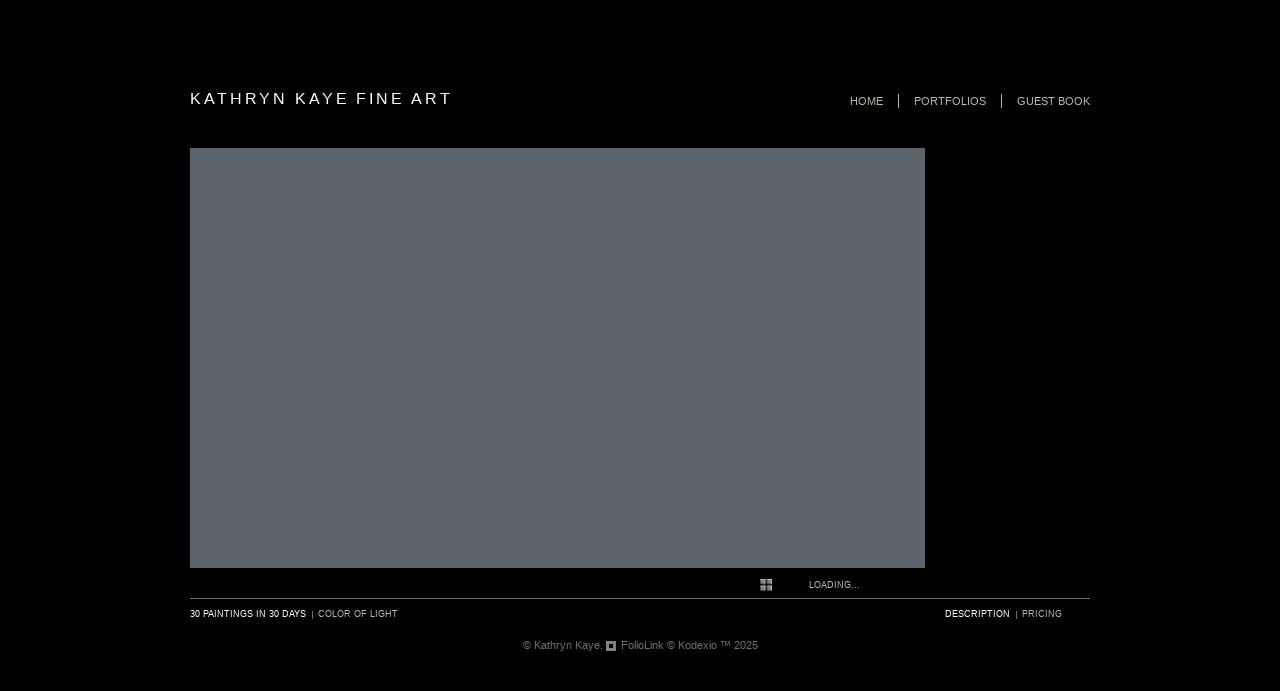

--- FILE ---
content_type: text/html; Charset=utf-8
request_url: https://kathrynkayefineart.com/Image.asp?ImageID=2435190&apid=1&gpid=1&ipid=1&AKey=CRVBFMS2
body_size: 7928
content:
<!DOCTYPE html PUBLIC "-//W3C//DTD XHTML 1.0 Transitional//EN" "http://www.w3.org/TR/xhtml1/DTD/xhtml1-transitional.dtd">
<html xmlns="http://www.w3.org/1999/xhtml">
<head> <!-- Schema.org markup for Google+ --> <meta itemprop="name" content="Color of Light"> <meta itemprop="description" content="8&quot; x 8&quot;Acrylic collage on canvas.Celestial-inspired painting - Black, red, blue and gold leaf painted on wrapped canv"> <meta itemprop="image" content="https://kathrynkayefineart.com/Artists/41628/box_800_495/822017202020716_Color_of_Light.jpg"> <!-- Twitter Card data --> <meta name="twitter:card" content="summary_large_image"> <meta name="twitter:title" content="Color of Light"> <meta name="twitter:description" content="8&quot; x 8&quot;Acrylic collage on canvas.Celestial-inspired painting - Black, red, blue and gold leaf painted on wrapped canv"> <meta property="twitter:image:width" content="495" /> <meta property="twitter:image:height" content="495" /> <!-- Twitter summary card with large image must be at least 280x150px --> <meta name="twitter:image" content="https://kathrynkayefineart.com/Artists/41628/box_800_495/822017202020716_Color_of_Light.jpg"> <!-- Open Graph data --> <!--OG:dataS--> <meta property="og:title" content="Color of Light" /> <meta property="og:url" content="https://kathrynkayefineart.com/Image.asp?ImageID=2435190&AKey=CRVBFMS2" /> <meta property="og:image" content="https://kathrynkayefineart.com/Artists/41628/box_800_495/822017202020716_Color_of_Light.jpg"/> <meta property="og:image:width" content="495"/> <meta property="og:image:height" content="495"/> <meta property="og:description" content="8&quot; x 8&quot;Acrylic collage on canvas.Celestial-inspired painting - Black, red, blue and gold leaf painted on wrapped canv" /> <!--OG:dataE-->
<meta http-equiv="content-type" content="text/html; charset=iso-8859-1" />
<title>  Kathryn Kaye Portfolios </title>
<meta name="keywords" content="Kathryn Kaye, Color of Light, 30 Paintings in 30 Days, , " />
<!-- Contains Copyrighted Materials by (c) Kodexio 2025 -->
<!-- Template Copyrighted by (c) Kodexio 2025 -->
<!-- Contains Copyrighted Materials by Kathryn Kaye -->
<link rel="shortcut icon" href="CommonFiles/favicon.ico" />
<meta name="description" content="8&quot; x 8&quot;Acrylic collage on canvas.Celestial-inspired painting - Black, red, blue and gold leaf painted on wrapped canv" />

<script language="JavaScript" type="text/javascript">
var message=" ";
</script>
<script language="JavaScript" src="js/rightprotect.js" type="text/javascript"></script>
<META HTTP-EQUIV=imagetoolbar CONTENT=no>
<link rel="stylesheet" href="CommonFiles/css/sanfrancisco_family.css"  type="text/css" media="all" />

<!--[if lt IE 7]>
  <style type="text/css">
    .ps{
        background: none;
	    filter: progid:DXImageTransform.Microsoft.AlphaImageLoader(src="CommonFiles/templates/sanfrancisco/SKINID/back.png",sizingMethod="crop");}
    .ps_mo{
        background: none;
	    filter: progid:DXImageTransform.Microsoft.AlphaImageLoader(src="CommonFiles/templates/sanfrancisco/SKINID/back_mo.png",sizingMethod="crop");}
    .StartStopSlide1{
        background: none;
	    filter: progid:DXImageTransform.Microsoft.AlphaImageLoader(src="CommonFiles/templates/sanfrancisco/SKINID/pause.png",sizingMethod="crop");}
    .StartStopSlide1_mo{
        background: none;
	    filter: progid:DXImageTransform.Microsoft.AlphaImageLoader(src="CommonFiles/templates/sanfrancisco/SKINID/pause_mo.png",sizingMethod="crop");}
    .StartStopSlide2{
        background: none;
	    filter: progid:DXImageTransform.Microsoft.AlphaImageLoader(src="CommonFiles/templates/sanfrancisco/SKINID/play.png",sizingMethod="crop");}
    .StartStopSlide2_mo{
        background: none;
	    filter: progid:DXImageTransform.Microsoft.AlphaImageLoader(src="CommonFiles/templates/sanfrancisco/SKINID/play_mo.png",sizingMethod="crop");}
    .ns {
        background: none;
	    filter: progid:DXImageTransform.Microsoft.AlphaImageLoader(src="CommonFiles/templates/sanfrancisco/SKINID/next.png",sizingMethod="crop");}
    .ns_mo {
        background: none;
	    filter: progid:DXImageTransform.Microsoft.AlphaImageLoader(src="CommonFiles/templates/sanfrancisco/SKINID/next_mo.png",sizingMethod="crop");}
    .enlarge{
        background: none;
	    filter: progid:DXImageTransform.Microsoft.AlphaImageLoader(src="CommonFiles/templates/sanfrancisco/SKINID/enlarge.png",sizingMethod="crop");}
    .enlarge_mo{
        background: none;
	    filter: progid:DXImageTransform.Microsoft.AlphaImageLoader(src="CommonFiles/templates/sanfrancisco/SKINID/enlarge_mo.png",sizingMethod="crop");}
    .shThumbs{
        background: none;
	    filter: progid:DXImageTransform.Microsoft.AlphaImageLoader(src="CommonFiles/templates/sanfrancisco/SKINID/thumbnail.png",sizingMethod="crop");}
    .shThumbs_mo{
        background: none;
	    filter: progid:DXImageTransform.Microsoft.AlphaImageLoader(src="CommonFiles/templates/sanfrancisco/SKINID/thumbnail_mo.png",sizingMethod="crop");}
    .closeL {
        background: none;
	    filter: progid:DXImageTransform.Microsoft.AlphaImageLoader(src="CommonFiles/templates/sanfrancisco/SKINID/close.png",sizingMethod="crop");}
    .closeL_mo {
        background: none;
	    filter: progid:DXImageTransform.Microsoft.AlphaImageLoader(src="CommonFiles/templates/sanfrancisco/SKINID/close_mo.png",sizingMethod="crop");}

    .vscroll-up{
        background: none;
	    filter: progid:DXImageTransform.Microsoft.AlphaImageLoader(src="CommonFiles/templates/sanfrancisco/SKINID/textscroll_top.png",sizingMethod="crop");}
    .vscroll-down{
        background: none;
	    filter: progid:DXImageTransform.Microsoft.AlphaImageLoader(src="CommonFiles/templates/sanfrancisco/SKINID/textscroll_bot.png",sizingMethod="crop");}
	.stackB{
        background: none;
	    filter: progid:DXImageTransform.Microsoft.AlphaImageLoader(src="CommonFiles/templates/sanfrancisco/SKINID/viewer.png",sizingMethod="crop");}
	.videoB{
        background: none;
	    filter: progid:DXImageTransform.Microsoft.AlphaImageLoader(src="CommonFiles/templates/sanfrancisco/SKINID/video.png",sizingMethod="crop");}   	    
 </style>
<![endif]--> 
<style type="text/css">
.holder2{
	height: 595px;
	width: 980px;
	margin-top:-297px; 
	margin-left: -490px;
}
.header {
	height: 65px;
}
.logo_holder{
	height: 30px;
	width: 460px;
	margin-top: 15px;
	
}
.websitetitle, .websitetitle a, .websitetitle a:link, .websitetitle a:visited, .websitetitle a:hover {
	left: 40px;
}
.menuline_holder{
	width: 450px;
	height: 30px;
	margin-top: 15px;
}
.menuline {
    right: 25px; /* + 15px padding from Guestbook menu label = 40px; */
    height: 14px;
    line-height: 14px;
}
.topnav, .topnavF, .topnav_act, .topnavF_act{
    padding-left: 15px;	
    padding-right: 15px;	
}
/*** body content **/
.content {
	height: 500px;
	width: 980px;
}
.Container {
	height: 420px;
	padding: 20px 40px 30px 40px;
}
.infoline {
	height: 30px;
	border-top-width: 1px;
	margin: 0 40px;
}
.GInfo, .ImgInfo{
	margin-top: 10px; 
}
.GInfo{
	margin-right: 15px;
	width: 535px;
	height: 10px;
}
.space1{
	width: 6px;
	margin: 2px 5px 2px 0;
	border-right-width: 1px;
}
.ImgInfo{
	width: 145px;
}
/** Frontpage */
.fpimg {
	height: 420px;
	width: 900px;
}
.fpimg_withtxt{
	height: 420px;
	width: 735px;
}
.fpimg_frame{
	height: 400px;
	margin: 10px 20px;
}

.fpimg_withtxt .fpimg_frame{
	width: 695px;
}
.fpimg_withtxt .fpimg{
	width: 880px;
}
.txt_wrap{
	width: 145px;
	height: 415px; 
	right: 40px;
	bottom: 30px;
}
.fp_txt {
	width: 145px;	
}
/*-- end FP --*/


/** footer **/
.footer {
	height: 30px;}
.copy2 {
	bottom: 7px;}
/* slideshow */
.ibox{
	 height: 400px;
	 width: 695px;
}
.hold_box {
	width: 735px;
	margin-top: 7px;
}
.prevSlide, .nextSlide, #StartStopSlide {
	width: 20px;
	height: 20px;
	line-height: 20px;
}
.ns {
	margin-right: 5px;
	margin-left: 5px;
}
.ns_mo {
	margin-right: 5px;
	margin-left: 5px;
}
.ps, .ps_mo { 
    margin-right: 5px;
    margin-left: 10px;
}
.slideNav{ 
	width: 20px;
	height: 20px;
	line-height: 20px;
}
.itxt_wrap{
	width: 145px;
	height: 355px;
	right: 40px;
	bottom: 30px;
}
.i_txt{
	width: 145px;	
}
.label {
	margin-right: 10px;
}
/* -- end slideshow -- */
/** large image **/
.LargeIContainer, .large_img{
	height: 510px;
	width: 980px;
}
.hold_box1 {
	right: 40px;
}
/** end large image **/

 
/* social links */
.sl_follow{
	height: 30px;
	margin-top: 15px;
}
.socLink_follow_box{
    margin-top:  7px;
}
.sl_share{
	margin-top: 10px; /* put in scale */
	width: 165px;
	margin-right: 21px;
}
/* end Social Links */ 
</style>
 
<!--[if IE]>
  <style type="text/css">
    a.a_SLfollow img{
        margin-top: expression( this.scrollHeight == 16 ? "8px" : this.scrollHeight == 24 ? "4px" : "0px" );
    }
 </style><![endif]-->  
<script language="javascript" type="text/javascript">
    function OnloadFunc(){
        init_IP();
    }
    var arIL = new Array();
arIL[1] = {biglink:'Artists/41628/Images/82201720132967_Wetlands.jpg', title:'Wetlands', mlink:'Image.asp?ImageID=2435183&apid=1&gpid=1&ipid=1&AKey=CRVBFMS2&ajx=1', imageid: 2435183 };
    if (2435183 == 2435190)var iActImg = 1-1;arIL[2] = {biglink:'Artists/41628/Images/82201720537892_Summer_Breeze.jpg', title:'Summer Breeze', mlink:'Image.asp?ImageID=2435184&apid=1&gpid=1&ipid=1&AKey=CRVBFMS2&ajx=1', imageid: 2435184 };
    if (2435184 == 2435190)var iActImg = 2-1;arIL[3] = {biglink:'Artists/41628/Images/82201720849817_Cool_Winds.jpg', title:'Cool Winds', mlink:'Image.asp?ImageID=2435185&apid=1&gpid=1&ipid=1&AKey=CRVBFMS2&ajx=1', imageid: 2435185 };
    if (2435185 == 2435190)var iActImg = 3-1;arIL[4] = {biglink:'Artists/41628/Images/82201720115568_Low_Tide.jpg', title:'Low Tide', mlink:'Image.asp?ImageID=2435186&apid=1&gpid=1&ipid=1&AKey=CRVBFMS2&ajx=1', imageid: 2435186 };
    if (2435186 == 2435190)var iActImg = 4-1;arIL[5] = {biglink:'Artists/41628/Images/822017201342742_Secluded_Space.jpg', title:'Secluded Space', mlink:'Image.asp?ImageID=2435187&apid=1&gpid=1&ipid=1&AKey=CRVBFMS2&ajx=1', imageid: 2435187 };
    if (2435187 == 2435190)var iActImg = 5-1;arIL[6] = {biglink:'Artists/41628/Images/822017201718792_Charge_of_Energy.jpg', title:'Charge of Energy', mlink:'Image.asp?ImageID=2435188&apid=1&gpid=1&ipid=1&AKey=CRVBFMS2&ajx=1', imageid: 2435188 };
    if (2435188 == 2435190)var iActImg = 6-1;arIL[7] = {biglink:'Artists/41628/Images/822017201830559_Collision.jpg', title:'Collision', mlink:'Image.asp?ImageID=2435189&apid=1&gpid=1&ipid=1&AKey=CRVBFMS2&ajx=1', imageid: 2435189 };
    if (2435189 == 2435190)var iActImg = 7-1;arIL[8] = {biglink:'Artists/41628/Images/822017202020716_Color_of_Light.jpg', title:'Color of Light', mlink:'Image.asp?ImageID=2435190&apid=1&gpid=1&ipid=1&AKey=CRVBFMS2&ajx=1', imageid: 2435190 };
    if (2435190 == 2435190)var iActImg = 8-1;arIL[9] = {biglink:'Artists/41628/Images/822017202142139_Power.jpg', title:'Power', mlink:'Image.asp?ImageID=2435191&apid=1&gpid=1&ipid=1&AKey=CRVBFMS2&ajx=1', imageid: 2435191 };
    if (2435191 == 2435190)var iActImg = 9-1;arIL[10] = {biglink:'Artists/41628/Images/822017202229374_Reaction.jpg', title:'Reaction', mlink:'Image.asp?ImageID=2435192&apid=1&gpid=1&ipid=1&AKey=CRVBFMS2&ajx=1', imageid: 2435192 };
    if (2435192 == 2435190)var iActImg = 10-1;arIL[11] = {biglink:'Artists/41628/Images/82201720231562_Rotating_Motion.jpg', title:'Rotating Motion', mlink:'Image.asp?ImageID=2435193&apid=1&gpid=1&ipid=1&AKey=CRVBFMS2&ajx=1', imageid: 2435193 };
    if (2435193 == 2435190)var iActImg = 11-1;arIL[12] = {biglink:'Artists/41628/Images/822017203251413_Shockwave.jpg', title:'Shockwave', mlink:'Image.asp?ImageID=2435195&apid=1&gpid=1&ipid=1&AKey=CRVBFMS2&ajx=1', imageid: 2435195 };
    if (2435195 == 2435190)var iActImg = 12-1;arIL[13] = {biglink:'Artists/41628/Images/822017203551212_Passing_Through.jpg', title:'Passing Through', mlink:'Image.asp?ImageID=2435199&apid=1&gpid=1&ipid=1&AKey=CRVBFMS2&ajx=1', imageid: 2435199 };
    if (2435199 == 2435190)var iActImg = 13-1;arIL[14] = {biglink:'Artists/41628/Images/8220172188144_Green_Hills.jpg', title:'Green Hills', mlink:'Image.asp?ImageID=2435201&apid=1&gpid=1&ipid=1&AKey=CRVBFMS2&ajx=1', imageid: 2435201 };
    if (2435201 == 2435190)var iActImg = 14-1;arIL[15] = {biglink:'Artists/41628/Images/82201721101739_New_Territory.jpg', title:'New Territory', mlink:'Image.asp?ImageID=2435202&apid=1&gpid=1&ipid=1&AKey=CRVBFMS2&ajx=1', imageid: 2435202 };
    if (2435202 == 2435190)var iActImg = 15-1;arIL[16] = {biglink:'Artists/41628/Images/822017211152350_River_Patterns.jpg', title:'River Patterns', mlink:'Image.asp?ImageID=2435206&apid=1&gpid=1&ipid=1&AKey=CRVBFMS2&ajx=1', imageid: 2435206 };
    if (2435206 == 2435190)var iActImg = 16-1;arIL[17] = {biglink:'Artists/41628/Images/8220172114970_River_Bend.jpg', title:'River Bend', mlink:'Image.asp?ImageID=2435207&apid=1&gpid=1&ipid=1&AKey=CRVBFMS2&ajx=1', imageid: 2435207 };
    if (2435207 == 2435190)var iActImg = 17-1;arIL[18] = {biglink:'Artists/41628/Images/82201721164509_Stillness.jpg', title:'Stillness', mlink:'Image.asp?ImageID=2435208&apid=1&gpid=1&ipid=1&AKey=CRVBFMS2&ajx=1', imageid: 2435208 };
    if (2435208 == 2435190)var iActImg = 18-1;arIL[19] = {biglink:'Artists/41628/Images/822017211744120_Sprinkles_In_Gold.jpg', title:'Sprinkles in Gold', mlink:'Image.asp?ImageID=2435209&apid=1&gpid=1&ipid=1&AKey=CRVBFMS2&ajx=1', imageid: 2435209 };
    if (2435209 == 2435190)var iActImg = 19-1;arIL[20] = {biglink:'Artists/41628/Images/822017211929887_Twisted.jpg', title:'Twisted', mlink:'Image.asp?ImageID=2435210&apid=1&gpid=1&ipid=1&AKey=CRVBFMS2&ajx=1', imageid: 2435210 };
    if (2435210 == 2435190)var iActImg = 20-1;arIL[21] = {biglink:'Artists/41628/Images/82201721213794_Wild_Flower.jpg', title:'Wild Flower', mlink:'Image.asp?ImageID=2435211&apid=1&gpid=1&ipid=1&AKey=CRVBFMS2&ajx=1', imageid: 2435211 };
    if (2435211 == 2435190)var iActImg = 21-1;arIL[22] = {biglink:'Artists/41628/Images/82201721232749_New_Fields.jpg', title:'New Fields', mlink:'Image.asp?ImageID=2435212&apid=1&gpid=1&ipid=1&AKey=CRVBFMS2&ajx=1', imageid: 2435212 };
    if (2435212 == 2435190)var iActImg = 22-1;arIL[23] = {biglink:'Artists/41628/Images/822017212510219_Summer_Fields.jpg', title:'Summer Fields', mlink:'Image.asp?ImageID=2435213&apid=1&gpid=1&ipid=1&AKey=CRVBFMS2&ajx=1', imageid: 2435213 };
    if (2435213 == 2435190)var iActImg = 23-1;arIL[24] = {biglink:'Artists/41628/Images/822017212655205_First_Day.jpg', title:'First Day', mlink:'Image.asp?ImageID=2435216&apid=1&gpid=1&ipid=1&AKey=CRVBFMS2&ajx=1', imageid: 2435216 };
    if (2435216 == 2435190)var iActImg = 24-1;arIL[25] = {biglink:'Artists/41628/Images/822017213258772_Color_Changes.jpg', title:'Color Changes', mlink:'Image.asp?ImageID=2435217&apid=1&gpid=1&ipid=1&AKey=CRVBFMS2&ajx=1', imageid: 2435217 };
    if (2435217 == 2435190)var iActImg = 25-1;arIL[26] = {biglink:'Artists/41628/Images/822017213634759_Season_s_Return_100.jpg', title:'Season&#39;s Return', mlink:'Image.asp?ImageID=2435219&apid=1&gpid=1&ipid=1&AKey=CRVBFMS2&ajx=1', imageid: 2435219 };
    if (2435219 == 2435190)var iActImg = 26-1;arIL[27] = {biglink:'Artists/41628/Images/922017153252281_Vision.jpg', title:'Vision', mlink:'Image.asp?ImageID=2435315&apid=1&gpid=1&ipid=1&AKey=CRVBFMS2&ajx=1', imageid: 2435315 };
    if (2435315 == 2435190)var iActImg = 27-1;arIL[28] = {biglink:'Artists/41628/Images/92201715348206_Fresh_Fields.jpg', title:'Fresh Fields', mlink:'Image.asp?ImageID=2435316&apid=1&gpid=1&ipid=1&AKey=CRVBFMS2&ajx=1', imageid: 2435316 };
    if (2435316 == 2435190)var iActImg = 28-1;arIL[29] = {biglink:'Artists/41628/Images/922017153521788_Shades_of_Green.jpg', title:'Shades of Green', mlink:'Image.asp?ImageID=2435317&apid=1&gpid=1&ipid=1&AKey=CRVBFMS2&ajx=1', imageid: 2435317 };
    if (2435317 == 2435190)var iActImg = 29-1;arIL[30] = {biglink:'Artists/41628/Images/132017144219917_A_Splash_of_Sticks.jpg', title:'A Splash of Sticks', mlink:'Image.asp?ImageID=2442645&apid=1&gpid=1&ipid=1&AKey=CRVBFMS2&ajx=1', imageid: 2442645 };
    if (2442645 == 2435190)var iActImg = 30-1;
</script>
<script type="text/javascript" src="js/yui/utilities/utilities.2.5.2.js"></script>
<script type="text/javascript" src="js/yui/yui_compilations/slider_container.2.5.2.js"></script>
<script type="text/javascript" src="CommonFiles/swfobject.js"></script>
<script type="text/javascript" src="js/AC_OETags.js"></script>
 <link rel="stylesheet" href="js/PikaChoose/styles.css" />
<script type="text/javascript" src="js/PikaChoose/js/jquery.js"></script>
<script type="text/javascript" src="js/PikaChoose/js/jquery.pikachoose.js"></script>
<script type="text/javascript" src="http://fl2.foliolink.com/js/sanfrancisco_common_new.js" ></script>
<script type="text/javascript" src="js/vscrollarea.js"></script>
<script type="text/javascript">
/* view large variables */
var bHeader = 65;
var bBody = 500;
var vwL_Step = 10;
var sArtistID = 41628;
var sGalleryID = 169066;
var sSKey = 'AKey=CRVBFMS2';
var sAppurl = 'https://kathrynkayefineart.com/';
</script>
<link rel="shortcut icon" type="image/ico" href="/CommonFiles/favicon.ico" >
<link rel="icon" href="/CommonFiles/favicon.ico" type="image/x-icon">

<style type="text/css">
*{outline: medium none;}
</style>
<style type="text/css">
<!--
/* CSS Document */
/* Contains Copyrighted Materials by (c) Kodexio 2025*/

body {background: #000000; }
body {
	font-family: Arial, Tahoma,Verdana, Helvetica, sans-serif;
	color: #FFFFFF;
	text-decoration: none;
        scrollbar-arrow-color: #4b535a;
        scrollbar-3dlight-color: #4b535a;
        scrollbar-face-color: #5b646b; 
        scrollbar-darkshadow-color: #4b535a;	
        scrollbar-track-color: #6b767e;   
       scrollbar-highlight-color: #9f978f;
       scrollbar-shadow-color: #4b535a 
	
}
a, a:link, a:visited{
	font-family: Arial;
	color: #bfb4a9;
	text-decoration: none;
}
a:hover {
	font-family: Arial;
	color: #ffffff ;
	text-decoration: none;
}

/** frontpage **/
.fp_txt {
	font-family: Arial;
	font-size: 11.5px;
	line-height: 15px;
	color: #746e68;
}


/** both in frontpage and portfolio page */
.websitetitle, .websitetitle a, .websitetitle a:link, .websitetitle a:visited, .websitetitle a:hover {
    font-family: Arial, Tahoma,Verdana, Helvetica, sans-serif;
	font-weight: Normal;
	color: #FFFFFF;
	text-decoration: none;
	letter-spacing: .18em;
}
 
 .topnav, .topnav a, .topnav a:link,  .topnav a:visited, .topnav a:active, 
.topnav_act, .topnav_act a, .topnav_act a:link,  .topnav_act a:visited, .topnav_act a:active, 
.topnavF, .topnavF a,.topnavF a:link, .topnavF a:visited, .topnavF a:active,
.topnavF_act, .topnavF_act a, .topnavF_act a:link,  .topnavF_act a:visited, .topnavF_act a:active {
	color: #bfb4a9;
	border-left-color: #bfb4a9;
}
.topnav a:hover, .topnav_act a:hover, .topnavF a:hover, .topnavF_act a:hover {
	color: #ffffff;
}
/* related to color the PORTFOLIOS menu when we are at thumbnails page */
.topnav_act, .topnav_act a, .topnav_act a:link, .topnav_act a:visited, .topnav_act a:active {
color: #ffffff;
}
/** footer **/
div.footer, div.footer a, div.footer a:link, div.footer a:visited, div.footer a:hover {
    color: #746e68;
    font-size: 8pt;
    font-family: Arial;
    background-color: #000000;
}

.header {
	background: #000000;
}
.content {
	background: #000000;
}
.infoline {
	border-top-color: #746e68;
		
}
.space1{
	border-right-color: #746e68;
}

.pd_act {
	color: #FFFFFF;
}

.pda{ /* ='inact' that IS able to be 'act'*/
	color: #bfb4a9;
}
/** Frontpage */
.fpimg {
        background: #5b646b;
        

                     
}
.fpimg_withtxt{
       background: #5b646b;
        


}
/*-- end FP --*/

/* Gallery */

.dv_GTxtCo {
	font-family: Arial;
	font-size: 11.5px;
	line-height: 15px;
	color: #746e68;
}

.nav, .nav a, .nav a:link, .nav a:active, .nav a:visited, .nav a:hover{
	color: #bfb4a9;
}

.navSel, .navSel a, .navSel a:link, .navSel a:active, .navSel a:visited, .navSel a:hover{
	color: #FFFFFF;
}
.navSep{
	border-left-color: #bfb4a9;
}
.morenav{
	color: #FFFFFF;
}

.menu_arr_prev, .menu_arr_prev_act{
     background-image: url(CommonFiles/templates/sanfrancisco/prev_more_light.gif);
}
.menu_arr_prev_act{
     background-image: url(CommonFiles/templates/sanfrancisco/prev_more_dark.gif);
}
.menu_arr_next, .menu_arr_next_act{
     background-image: url(CommonFiles/templates/sanfrancisco/next_more_light.gif);
}
.menu_arr_next_act{
     background-image: url(CommonFiles/templates/sanfrancisco/next_more_dark.gif);
}

.dv_GImgThumbs{
        background: #5b646b;

}
.thumbHo{

border-color: #9f978f;

}
.imgname, .imgCount{
	color: #bfb4a9;
}

.dv_GOpenI{
border-color: #746e68;
}



/* slideshow */
.i_txt{
	font-family: Arial;
	font-size: 11.5px;
	line-height: 15px;
	color: #746e68;
}
.label {
	font-family: Arial;
	font-size: 11.5px;
	line-height: 15px;
	color: #746e68;
}

.GName{
                     color: #FFFFFF;
}


.IName{
	color:#bfb4a9;
}


/* -- end slideshow -- */


/* Asset */
.dv_AssetText, .dv_AssetText a:link, .dv_AssetText a:visited, .dv_AssetText a:hover{
font-family: Arial;
	font-size: 12px;
	line-height: 16px;
	color: #FFFFFF;
}

	/*guestbook */

#guestbook .dv_GContent{
        background: #5b646b;
	font-size: 10px;


}

.c_gblabel{
    color: #FFFFFF;
}

.req_label{
	color: #FF5500;
}

.c_gbdata input, .c_gbdata select, .c_gbdata textarea {
	 background: #5b646b;
	border-color: #FFFFFF;
	color: #FFFFFF;
}
.short_data input, .short_data select{
	border-color: #FFFFFF;
}
.artphoto{
    border-color: #746e68;
    border-width:1px;
}
.gb_btn{
	color: #FFFFFF;	
	border-color: #FFFFFF;
}
/* end GB */




-->
</style>
</head>

<body id="imagepage">

<div class="holder1">
    <div class="holder2" id="holder2">
        <div class="header" id="header">
             <div class="logo_holder"> <div class="websitetitle" onclick="GoG('Artist.asp?ArtistID=41628&AKey=CRVBFMS2')">Kathryn Kaye Fine Art</div></div>
                 
             <div class="menuline_holder" id="h_ML">
                   <div class="menuline">
                         <div class="topnav" id="gb" onclick="GoG('GBEntryAdd.asp?a=41628&g=169066&AKey=CRVBFMS2')"><a title="Guestbook">Guest book</a></div>
      
           
                         <div class="topnav" id="infoLnk"><a id="infoLnk_a" title="Information">Information</a></div>
                         <div id="portfolioLnk" class="topnav" onclick="GoG('GalleryMain.asp?GalleryID=138876&AKey=CRVBFMS2')"><a title="Portfolios" onclick="blur();">Portfolios</a></div> 
                         <div class="topnavF" id="homelnk" onclick="GoG('Artist.asp?ArtistID=41628&AKey=CRVBFMS2')"><a>Home</a></div>
                  </div>
            </div>
       </div>
        <div class="content" id="main_content">
            <div class="Container" id="IContainer">
                <!----------------------------------------------------->
                <div class="fpimg_withtxt" id="fpimg">
                    <div class="fpimg_frame">
                        <div id="sh_wrap">
                            <div id="slide_holder"></div></div></div>
                  </div>
                <div class="hold_box">
                    <div id="slide_nav" class="slide_nav">
                        <div class="slideNav shThumbs" onclick="ShowGalleryPage('GalleryMain.asp?GalleryID=169066&AKey=CRVBFMS2')" id="shThumbs"></div>
                        <div class="IName lbLoading" id="lbLoading">Loading...</div>
                        <div class="prevSlide ps" id="prevSlide" ></div>
                        <div class="StartStopSlide2" id="StartStopSlide" ></div>
                        <div class="nextSlide ns" id="nextSlide" ></div>
                        <!--div class="slideNav enlarge" title="View Large Image" id="iEnlarge"></div-->
                        <div class="IName alt_text" id="altext"></div>
                   </div></div>
                <div class="itxt_wrap" id="itxtwrap">
                    <div class="i_txt scrollable" id="itxt1">8" x 8"<br />Acrylic collage on canvas.<br /><br />Celestial-inspired painting - Black, red, blue and gold leaf painted on wrapped canvas with finished 1-1/2" edge, no frame needed.</div>
                    <div class="i_txt scrollable" id="itxt2">
                        <!-- PRICING INFO  -->
                        
                               
                        
                        
                        
                        
                        
                        
                        
                        
                        
                        

                        
                        
                        
                         <div class="p_unit">
                          <span class="label">Price:</span><span class="value">Price On Request</span>
                        </div> 
                        
                        
                        
                        
                        
                        
                        
                        
                        
                        
                        

                          
                         
                        <div class="p_unit">
                            <span class="value"><form target="paypal" action="https://www.paypal.com/cgi-bin/webscr" method="post" ID="Form3"></form></span>
                            <span class="value"><form target="paypal" action="https://www.paypal.com/cgi-bin/webscr" method="post" ID="Form4"></form></span>
                          </div>
                        
                       <!-- END PRICING  -->
                    </div>
                </div>
                <!----------------------------------------------------->
            </div>
            <div class="infoline" id="Iinfoline">
                
                <div class="GInfo" id="ginfo"><div id="gname" class="GName" title="30 Paintings in 30 Days" onclick="ShowGalleryPage('GalleryMain.asp?GalleryID=169066&AKey=CRVBFMS2')">30 Paintings in 30 Days</div>
                                   <div class="space1" id="space1"><img src="CommonFiles/spacer.gif" height="8" width="5"/></div>
                                   <div class="IName" id="iimgname" title="">Color of Light</div>
               </div>
                
                <div class="ImgInfo" id="imgPD">
                       
                    <div id="idescbox" onclick="chMode(1);"  class="pd_act">description</div> 
                    <div class="space1"><img src="CommonFiles/spacer.gif" height="8" width="1"/></div>  
                    <div id="ipricebox" class="pda" onclick="chMode(2); 
                    " >pricing</div></div>
                                    
                     

                 
            </div>
            <div class="LargeIContainer" id="LgIContainer">
                <div class="large_img" id="LgImg"></div>
                <div class="hold_box1">
                    <div id="prevSlide1" class="prevSlide1 ps"></div>
                    <div id="CloseLarge" class="closeL" title="Close Large View"></div>
                    <div id="nextSlide1" class="nextSlide1 ns"></div>
                  </div>
             </div>
            
        </div>
        <div class="footer" id="footer"><div class="copy2">&copy; Kathryn Kaye. <A href="https://www.foliolink.com" target="_blank" class="powered">FolioLink</A>  &copy; Kodexio &trade; 2025</div></div>
    </div>
</div>


<div id="img_reserve" class="yui-sldshw-displayer" ><div id="i_rsv_child">
    
            <medimage id="img_1" class="yui-sldshw-frame" src="Artists/41628/Mediums/medium_82201720132967_Wetlands.jpg"   width="400"   height="400"    z=""></medimage> 
    
            <medimage id="img_2" class="yui-sldshw-frame" src="Artists/41628/Mediums/medium_82201720537892_Summer_Breeze.jpg"   width="400"   height="400"    z=""></medimage> 
    
            <medimage id="img_3" class="yui-sldshw-frame" src="Artists/41628/Mediums/medium_82201720849817_Cool_Winds.jpg"   width="400"   height="400"    z=""></medimage> 
    
            <medimage id="img_4" class="yui-sldshw-frame" src="Artists/41628/Mediums/medium_82201720115568_Low_Tide.jpg"   width="400"   height="400"    z=""></medimage> 
    
            <medimage id="img_5" class="yui-sldshw-frame" src="Artists/41628/Mediums/medium_822017201342742_Secluded_Space.jpg"   width="400"   height="400"    z=""></medimage> 
    
            <medimage id="img_6" class="yui-sldshw-frame" src="Artists/41628/Mediums/medium_822017201718792_Charge_of_Energy.jpg"   width="400"   height="400"    z=""></medimage> 
    
            <medimage id="img_7" class="yui-sldshw-frame" src="Artists/41628/Mediums/medium_822017201830559_Collision.jpg"   width="400"   height="400"    z=""></medimage> 
    
            <medimage id="img_8" class="yui-sldshw-frame" src="Artists/41628/Mediums/medium_822017202020716_Color_of_Light.jpg"   width="400"   height="400"    z=""></medimage> 
    
            <medimage id="img_9" class="yui-sldshw-frame" src="Artists/41628/Mediums/medium_822017202142139_Power.jpg"   width="400"   height="400"    z=""></medimage> 
    
            <medimage id="img_10" class="yui-sldshw-frame" src="Artists/41628/Mediums/medium_822017202229374_Reaction.jpg"   width="400"   height="400"    z=""></medimage> 
    
            <medimage id="img_11" class="yui-sldshw-frame" src="Artists/41628/Mediums/medium_82201720231562_Rotating_Motion.jpg"   width="400"   height="400"    z=""></medimage> 
    
            <medimage id="img_12" class="yui-sldshw-frame" src="Artists/41628/Mediums/medium_822017203251413_Shockwave.jpg"   width="400"   height="400"    z=""></medimage> 
    
            <medimage id="img_13" class="yui-sldshw-frame" src="Artists/41628/Mediums/medium_822017203551212_Passing_Through.jpg"   width="400"   height="400"    z=""></medimage> 
    
            <medimage id="img_14" class="yui-sldshw-frame" src="Artists/41628/Mediums/medium_8220172188144_Green_Hills.jpg"   width="400"   height="400"    z=""></medimage> 
    
            <medimage id="img_15" class="yui-sldshw-frame" src="Artists/41628/Mediums/medium_82201721101739_New_Territory.jpg"   width="400"   height="400"    z=""></medimage> 
    
            <medimage id="img_16" class="yui-sldshw-frame" src="Artists/41628/Mediums/medium_822017211152350_River_Patterns.jpg"   width="400"   height="400"    z=""></medimage> 
    
            <medimage id="img_17" class="yui-sldshw-frame" src="Artists/41628/Mediums/medium_8220172114970_River_Bend.jpg"   width="400"   height="400"    z=""></medimage> 
    
            <medimage id="img_18" class="yui-sldshw-frame" src="Artists/41628/Mediums/medium_82201721164509_Stillness.jpg"   width="400"   height="400"    z=""></medimage> 
    
            <medimage id="img_19" class="yui-sldshw-frame" src="Artists/41628/Mediums/medium_822017211744120_Sprinkles_In_Gold.jpg"   width="400"   height="400"    z=""></medimage> 
    
            <medimage id="img_20" class="yui-sldshw-frame" src="Artists/41628/Mediums/medium_822017211929887_Twisted.jpg"   width="400"   height="400"    z=""></medimage> 
    
            <medimage id="img_21" class="yui-sldshw-frame" src="Artists/41628/Mediums/medium_82201721213794_Wild_Flower.jpg"   width="400"   height="400"    z=""></medimage> 
    
            <medimage id="img_22" class="yui-sldshw-frame" src="Artists/41628/Mediums/medium_82201721232749_New_Fields.jpg"   width="400"   height="400"    z=""></medimage> 
    
            <medimage id="img_23" class="yui-sldshw-frame" src="Artists/41628/Mediums/medium_822017212510219_Summer_Fields.jpg"   width="400"   height="400"    z=""></medimage> 
    
            <medimage id="img_24" class="yui-sldshw-frame" src="Artists/41628/Mediums/medium_822017212655205_First_Day.jpg"   width="400"   height="400"    z=""></medimage> 
    
            <medimage id="img_25" class="yui-sldshw-frame" src="Artists/41628/Mediums/medium_822017213258772_Color_Changes.jpg"   width="400"   height="400"    z=""></medimage> 
    
            <medimage id="img_26" class="yui-sldshw-frame" src="Artists/41628/Mediums/medium_822017213634759_Season_s_Return_100.jpg"   width="400"   height="400"    z=""></medimage> 
    
            <medimage id="img_27" class="yui-sldshw-frame" src="Artists/41628/Mediums/medium_922017153252281_Vision.jpg"   width="400"   height="400"    z=""></medimage> 
    
            <medimage id="img_28" class="yui-sldshw-frame" src="Artists/41628/Mediums/medium_92201715348206_Fresh_Fields.jpg"   width="400"   height="400"    z=""></medimage> 
    
            <medimage id="img_29" class="yui-sldshw-frame" src="Artists/41628/Mediums/medium_922017153521788_Shades_of_Green.jpg"   width="400"   height="400"    z=""></medimage> 
    
            <medimage id="img_30" class="yui-sldshw-frame" src="Artists/41628/Mediums/medium_132017144219917_A_Splash_of_Sticks.jpg"   width="400"   height="400"    z=""></medimage> 
    </div>
</div>
<div id="SiteLinks">
    <a href="Image.asp?ImageID=2435183&apid=1&gpid=1&ipid=1&AKey=CRVBFMS2">Wetlands</a><a href="Image.asp?ImageID=2435184&apid=1&gpid=1&ipid=1&AKey=CRVBFMS2">Summer Breeze</a><a href="Image.asp?ImageID=2435185&apid=1&gpid=1&ipid=1&AKey=CRVBFMS2">Cool Winds</a><a href="Image.asp?ImageID=2435186&apid=1&gpid=1&ipid=1&AKey=CRVBFMS2">Low Tide</a><a href="Image.asp?ImageID=2435187&apid=1&gpid=1&ipid=1&AKey=CRVBFMS2">Secluded Space</a><a href="Image.asp?ImageID=2435188&apid=1&gpid=1&ipid=1&AKey=CRVBFMS2">Charge of Energy</a><a href="Image.asp?ImageID=2435189&apid=1&gpid=1&ipid=1&AKey=CRVBFMS2">Collision</a><a href="Image.asp?ImageID=2435190&apid=1&gpid=1&ipid=1&AKey=CRVBFMS2">Color of Light</a><a href="Image.asp?ImageID=2435191&apid=1&gpid=1&ipid=1&AKey=CRVBFMS2">Power</a><a href="Image.asp?ImageID=2435192&apid=1&gpid=1&ipid=1&AKey=CRVBFMS2">Reaction</a><a href="Image.asp?ImageID=2435193&apid=1&gpid=1&ipid=1&AKey=CRVBFMS2">Rotating Motion</a><a href="Image.asp?ImageID=2435195&apid=1&gpid=1&ipid=1&AKey=CRVBFMS2">Shockwave</a><a href="Image.asp?ImageID=2435199&apid=1&gpid=1&ipid=1&AKey=CRVBFMS2">Passing Through</a><a href="Image.asp?ImageID=2435201&apid=1&gpid=1&ipid=1&AKey=CRVBFMS2">Green Hills</a><a href="Image.asp?ImageID=2435202&apid=1&gpid=1&ipid=1&AKey=CRVBFMS2">New Territory</a><a href="Image.asp?ImageID=2435206&apid=1&gpid=1&ipid=1&AKey=CRVBFMS2">River Patterns</a><a href="Image.asp?ImageID=2435207&apid=1&gpid=1&ipid=1&AKey=CRVBFMS2">River Bend</a><a href="Image.asp?ImageID=2435208&apid=1&gpid=1&ipid=1&AKey=CRVBFMS2">Stillness</a><a href="Image.asp?ImageID=2435209&apid=1&gpid=1&ipid=1&AKey=CRVBFMS2">Sprinkles in Gold</a><a href="Image.asp?ImageID=2435210&apid=1&gpid=1&ipid=1&AKey=CRVBFMS2">Twisted</a><a href="Image.asp?ImageID=2435211&apid=1&gpid=1&ipid=1&AKey=CRVBFMS2">Wild Flower</a><a href="Image.asp?ImageID=2435212&apid=1&gpid=1&ipid=1&AKey=CRVBFMS2">New Fields</a><a href="Image.asp?ImageID=2435213&apid=1&gpid=1&ipid=1&AKey=CRVBFMS2">Summer Fields</a><a href="Image.asp?ImageID=2435216&apid=1&gpid=1&ipid=1&AKey=CRVBFMS2">First Day</a><a href="Image.asp?ImageID=2435217&apid=1&gpid=1&ipid=1&AKey=CRVBFMS2">Color Changes</a><a href="Image.asp?ImageID=2435219&apid=1&gpid=1&ipid=1&AKey=CRVBFMS2">Season's Return</a><a href="Image.asp?ImageID=2435315&apid=1&gpid=1&ipid=1&AKey=CRVBFMS2">Vision</a><a href="Image.asp?ImageID=2435316&apid=1&gpid=1&ipid=1&AKey=CRVBFMS2">Fresh Fields</a><a href="Image.asp?ImageID=2435317&apid=1&gpid=1&ipid=1&AKey=CRVBFMS2">Shades of Green</a><a href="Image.asp?ImageID=2442645&apid=1&gpid=1&ipid=1&AKey=CRVBFMS2">A Splash of Sticks</a>
    <a href="Asset.asp?AssetID=59857&AKey=CRVBFMS2">Resume</a><a href="Asset.asp?AssetID=59856&AKey=CRVBFMS2">About the Artist</a><a href="Asset.asp?AssetID=60080&AKey=CRVBFMS2">Recent Exhibits and Teaching</a><a href="Asset.asp?AssetID=59858&AKey=CRVBFMS2">Links</a><a href="Asset.asp?AssetID=59859&AKey=CRVBFMS2">Contact</a>
    <a href="GBEntryAdd.asp?a=41628&g=169066&AKey=CRVBFMS2">Guestbook</a>
</div>
<script type="text/javascript">arAst=new Array(); 
    arAst[1] = 'Asset.asp?AssetID=59857&AKey=CRVBFMS2'; 
    arAst[2] = 'Asset.asp?AssetID=59856&AKey=CRVBFMS2';
    SetAssetLink();</script>

<!-- Google tag (gtag.js) -->
<script async src="https://www.googletagmanager.com/gtag/js?id=G-C9NWR73CK3"></script>
<script>
  window.dataLayer = window.dataLayer || [];
  function gtag(){dataLayer.push(arguments);}
  gtag('js', new Date());

  gtag('config', 'G-C9NWR73CK3');
</script></body>
</html>